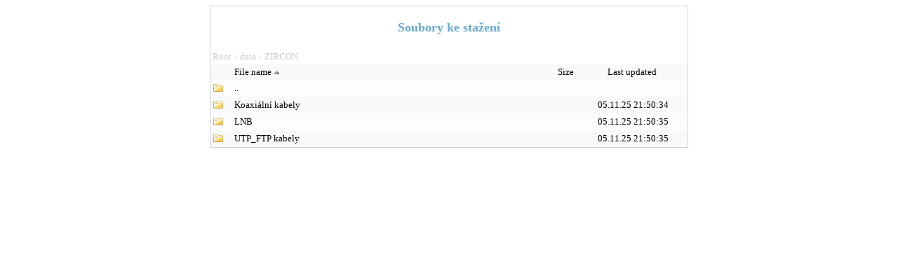

--- FILE ---
content_type: text/html; charset=UTF-8
request_url: https://ftp.tesla-electronics.eu/?dir=data/ZIRCON
body_size: 2076
content:
<!DOCTYPE HTML>
<html xmlns="http://www.w3.org/1999/xhtml" xml:lang="en" lang="en">
<head>
<meta name="viewport" content="width=device-width" />
<meta http-equiv="Content-Type" content="text/html; charset=UTF-8">
<style type="text/css">

/* General styles */

BODY {
	background-color:#FFFFFF;
	font-family:Verdana;
	font-size:small;
}

A {
	color: #000000;
	text-decoration: none;
}

A:hover {
	text-decoration: underline;
}

#top {
	width:100%;
	padding-bottom: 20px;
}

#top a span, #top a:hover, #top a span:hover{
	color:#68a9d2;
	font-weight:bold;
	text-align:center;
	font-size:large;
}

#top a {
	display:block;
	padding:20px 0 0 0;
}

#top span {
	display:block;
}

div.subtitle{
	width:80%;
	margin: 0 auto;
	color:#68a9d2;
	text-align:center;
}

#frame {
	border: 1px solid #CDD2D6;
	text-align:left;
	position: relative;
	margin: 0 auto;
	max-width:680px;
	overflow:hidden;
}

#error {
	max-width:450px;
	background-color:#FFE4E1;
	color:#000000;
	padding:7pt;
	position: relative;
	margin: 10pt auto;
	text-align:center;
	border: 1px dotted #CDD2D6;
}

input {
	border: 1px solid #CDD2D6;
}

.bar{
	width:100%;
	clear:both;
	height:1px;
}

/* File list */

table.table {
	width:100%;
	border-collapse: collapse;
	table-layout: fixed;
	word-wrap: break-word;
}

table.table td{
	padding:3px;
}

table.table tr.row.two {
	background-color:#fcfdfe;
}

table.table tr.row.one {
	background-color:#f8f9fa;
}

table.table tr.row td.icon {
	width:25px;
	padding-top:3px;
	padding-bottom:1px;
}

table.table td.del {
	width:25px;
}

table.table tr.row td.size {
	width: 100px;
	text-align: right;
}

table.table tr.row td.changed {
	width: 150px;
	text-align: center;
}

table.table tr.header img {
	vertical-align:bottom;
}

table img{
	border:0;
}

/* Info area */

#info {
	color:#000000;
	font-family:Verdana;
	max-width:680px;
	position: relative;
	margin: 0 auto;
	text-align:center;
}

/* Thumbnail area */

#thumb {
	position:absolute;
	border: 1px solid #CDD2D6;
	background:#f8f9fa;
	display:none;
	padding:3px;
}

#thumb img {
	display:block;
}

/* Login bar (at the bottom of the page) */
#login_bar {
	margin: 0 auto;
	margin-top:2px;
	max-width:680px;
}

#login_bar input.submit{
	float:right;
}

/* Upload area */

#upload {
	margin: 0 auto;
	margin-top:2px;
	max-width:680px;
}

#upload #password_container {
	margin-right:20px;
}

#upload #newdir_container, #upload #password_container {
	float:left;
}

#upload #upload_container{
	float:right;
}

#upload input.upload_dirname, #upload input.upload_password{
	width:140px;
}

#upload input.upload_file{
	font-size:small;
}

/* Breadcrumbs */

div.breadcrumbs {
	display:block;
	padding:1px 3px;
	color:#cccccc;
	font-size:x-small;
}

div.breadcrumbs a{
	display:inline-block;
	color:#cccccc;
	padding:2px 0;
	font-size:small;
}

/* Login area */

#login {
	max-width:280px;
	text-align:right;
	margin:15px auto 50px auto;
}

#login div {
	display:block;
	width:100%;
	margin-top:5px;
}

#login label{
	width: 120px;
	text-align: right;
}

/* Mobile interface */

body.mobile #frame, body.mobile #info, body.mobile #upload {
	max-width:none;
}

body.mobile {
	font-size:medium;
}

body.mobile a.item {
	display:block;
	padding:10px 0;
}

body.mobile a.item span.size {
	float:right;
	margin-left:10px;
}

body.mobile table.table {
	margin-bottom:30px;
}

body.mobile table.table tr td {
	border-top: 1px solid #CDD2D6;
}

body.mobile table.table tr.last td {
	border-bottom: 1px solid #CDD2D6;
}

body.mobile #top {
	padding-bottom:3px;
}

body.mobile #top a {
	padding-top:3px;
}

body.mobile #upload #password_container, body.mobile #upload #upload_container, body.mobile #upload #newdir_container {
	float:none;
	margin-top:5px;
}

body.mobile #upload input.upload_dirname, body.mobile #upload input.upload_password{
	width:240px;
}

body.mobile #upload {
	margin-bottom:15px;
}

</style>

<!-- <meta charset="UTF-8" /> -->
<script type="text/javascript" src="https://ajax.googleapis.com/ajax/libs/jquery/1.5.2/jquery.min.js"></script>
<script type="text/javascript">
//<![CDATA[
$(document).ready(function() {
		function positionThumbnail(e) {
			xOffset = 30;
			yOffset = 10;
			$("#thumb").css("left",(e.clientX + xOffset) + "px");

			diff = 0;
			if(e.clientY + $("#thumb").height() > $(window).height())
				diff = e.clientY + $("#thumb").height() - $(window).height();

			$("#thumb").css("top",(e.pageY - yOffset - diff) + "px");
		}

		$("a.thumb").hover(function(e){
			$("#thumb").remove();
			$("body").append("<div id=\"thumb\"><img src=\"?thumb="+ $(this).attr("href") +"\" alt=\"Preview\" \/><\/div>");
			positionThumbnail(e);
			$("#thumb").fadeIn("medium");
		},
		function(){
			$("#thumb").remove();
		});

		$("a.thumb").mousemove(function(e){
			positionThumbnail(e);
			});

		$("a.thumb").click(function(e){$("#thumb").remove(); return true;});
	});
//]]>
</script>
<title>Soubory ke stažení</title>
</head>
<body class="standard">
<div id="frame">
<div id="top">
	<a href="?dir="><span>Soubory ke stažení</span></a>
</div>
<div class="breadcrumbs">
<a href="?dir=">Root</a>
&gt; <a href="?dir=data/">data</a>
&gt; <a href="?dir=data/ZIRCON/">ZIRCON</a>
</div>

<!-- START: List table -->
<table class="table">
<tr class="row one header">
	<td class="icon"> </td>
	<td class="name"><a href="?sort_by=name&amp;sort_as=desc&amp;dir=data/ZIRCON/">File name<img style="border:0;" alt="desc" src="?img=arrow_up" /></a></td>
	<td class="size"><a href="?sort_by=size&amp;sort_as=asc&amp;dir=data/ZIRCON/">Size&nbsp;</a></td>
	<td class="changed"><a href="?sort_by=mod&amp;sort_as=asc&amp;dir=data/ZIRCON/">Last updated&nbsp;</a></td>
	</tr>
<tr class="row two">
	<td class="icon"><img alt="dir" src="?img=directory" /></td>
	<td colspan="3" class="long">
		<a class="item" href="?dir=data/">..</a>
	</td>
</tr>
<tr class="row one">
<td class="icon"><img alt="dir" src="?img=directory" /></td>
<td class="name" colspan="2">
<a href="?dir=data/ZIRCON/Koaxi%C3%A1ln%C3%AD%20kabely" class="item dir">Koaxiální kabely</a>
</td>
<td class="changed">05.11.25 21:50:34</td>
</tr>
<tr class="row two">
<td class="icon"><img alt="dir" src="?img=directory" /></td>
<td class="name" colspan="2">
<a href="?dir=data/ZIRCON/LNB" class="item dir">LNB</a>
</td>
<td class="changed">05.11.25 21:50:35</td>
</tr>
<tr class="row one">
<td class="icon"><img alt="dir" src="?img=directory" /></td>
<td class="name" colspan="2">
<a href="?dir=data/ZIRCON/UTP_FTP%20kabely" class="item dir">UTP_FTP kabely</a>
</td>
<td class="changed">05.11.25 21:50:35</td>
</tr>

</table>
<!-- END: List table -->
</div>

<!-- START: Info area -->
<div id="info">
 
</div>
<!-- END: Info area -->
</body>
</html>

